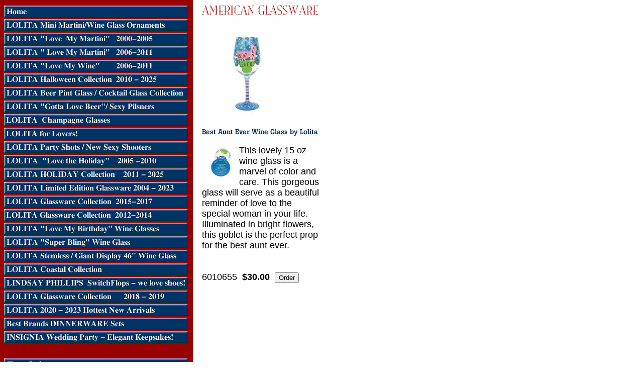

--- FILE ---
content_type: text/html
request_url: https://store.americancollectiblesgifts.com/beauevwiglby.html
body_size: 2782
content:
<!DOCTYPE HTML PUBLIC "-//W3C//DTD HTML 4.01 Transitional//EN">
<html><head>
<link rel="image_src" href="https://s.turbifycdn.com/aah/americancollectiblegifts/best-aunt-ever-wine-glass-by-lolita-93.gif" />
<meta property="og:image" content="https://s.turbifycdn.com/aah/americancollectiblegifts/best-aunt-ever-wine-glass-by-lolita-93.gif" />
<title>Best Aunt Ever Wine Glass by Lolita</title></head><body bgcolor="#ffffff" background="https://s.turbifycdn.com/aah/americancollectiblegifts/img-23227.gif" link="#0000cc" vlink="#666666"><table border="0" cellspacing="0" cellpadding="0"><tr valign="top"><td><map name=16306687d72906d1><area shape=rect coords="0,3,366,27" href="index.html"><area shape=rect coords="0,30,366,54" href="goco.html"><area shape=rect coords="0,57,366,81" href="lolmyma.html"><area shape=rect coords="0,84,366,108" href="lo20lmyma.html"><area shape=rect coords="0,111,366,135" href="lowico.html"><area shape=rect coords="0,138,366,162" href="lohogl20.html"><area shape=rect coords="0,165,366,189" href="lowistco.html"><area shape=rect coords="0,192,366,216" href="lopicoso.html"><area shape=rect coords="0,219,366,243" href="lochsefortwo.html"><area shape=rect coords="0,246,366,270" href="loforlocoso.html"><area shape=rect coords="0,273,366,297" href="shglbylo.html"><area shape=rect coords="0,300,366,324" href="loho20coso.html"><area shape=rect coords="0,327,366,351" href="loglgisetspo.html"><area shape=rect coords="0,354,366,378" href="loregllied.html"><area shape=rect coords="0,381,366,405" href="lobotobabena.html"><area shape=rect coords="0,408,366,432" href="lolaskhotnew.html"><area shape=rect coords="0,435,366,459" href="lolewiglnewf.html"><area shape=rect coords="0,462,366,486" href="lopuhanewfor.html"><area shape=rect coords="0,489,366,513" href="lorowiglnewf.html"><area shape=rect coords="0,516,366,540" href="20wife.html"><area shape=rect coords="0,543,366,567" href="liphcoflyoin.html"><area shape=rect coords="0,570,366,594" href="looco.html"><area shape=rect coords="0,597,366,621" href="lo20newar.html"><area shape=rect coords="0,624,366,648" href="bepidise.html"><area shape=rect coords="0,651,366,675" href="inwepaelke.html"><area shape=rect coords="0,705,366,729" href="https://order.store.turbify.net/americancollectiblegifts/cgi-bin/wg-order?americancollectiblegifts"><area shape=rect coords="0,732,366,756" href="privacypolicy.html"><area shape=rect coords="0,759,366,783" href="info.html"><area shape=rect coords="0,786,366,810" href="nsearch.html"><area shape=rect coords="0,813,366,837" href="ind.html"></map><img src="https://s.turbifycdn.com/aah/americancollectiblegifts/lolita-holiday-collection-2011-2025-1.gif" width="368" height="840" usemap=#16306687d72906d1 border="0" hspace="0" vspace="0" ismap /></td><td><img src="https://sep.turbifycdn.com/ca/Img/trans_1x1.gif" height="1" width="26" border="0" /></td><td><a href="index.html"><img src="https://s.turbifycdn.com/aah/americancollectiblegifts/img-23229.gif" width="234" height="31" border="0" hspace="0" vspace="0" /></a><br /><br /><table border="0" cellspacing="0" cellpadding="0" width="234"><tr valign="top"><td width="234"><a href="https://s.turbifycdn.com/aah/americancollectiblegifts/best-aunt-ever-wine-glass-by-lolita-94.gif"><img src="https://s.turbifycdn.com/aah/americancollectiblegifts/best-aunt-ever-wine-glass-by-lolita-95.gif" width="180" height="180" border="0" hspace="0" vspace="0" alt="Click to enlarge" /></a><br /><br /><img src="https://s.turbifycdn.com/aah/americancollectiblegifts/best-aunt-ever-wine-glass-by-lolita-96.gif" width="234" height="16" border="0" hspace="0" vspace="0" alt="Best Aunt Ever Wine Glass by Lolita" /><br /><br /><font size="4" face="arial, helvetica"><map name=16306687d72906d2><area shape=rect coords="0,0,70,70" href="https://s.turbifycdn.com/aah/americancollectiblegifts/best-aunt-ever-wine-glass-by-lolita-97.gif"></map><img src="https://s.turbifycdn.com/aah/americancollectiblegifts/best-aunt-ever-wine-glass-by-lolita-98.gif" width="74" height="74" usemap=#16306687d72906d2 align="left" border="0" hspace="0" vspace="0" ismap />This lovely 15 oz wine glass is a marvel of color and care. This gorgeous glass will serve as a beautiful reminder of love to the special woman in your life. Illuminated in bright flowers, this goblet is the perfect prop for the best aunt ever.<br /><br /><br clear="all" /><form method="POST" action="https://order.store.turbify.net/americancollectiblegifts/cgi-bin/wg-order?americancollectiblegifts+beauevwiglby">6010655<img src="https://sep.turbifycdn.com/ca/Img/trans_1x1.gif" height="1" width="10" border="0" /><b>$30.00</b><img src="https://sep.turbifycdn.com/ca/Img/trans_1x1.gif" height="1" width="10" border="0" /><input name="vwitem" type="hidden" value="beauevwiglby" /><input name="vwcatalog" type="hidden" value="americancollectiblegifts" /><input type="submit" value="Order" /><br /><input type="hidden" name=".autodone" value="https://store.americancollectiblesgifts.com/beauevwiglby.html" /></form></font></td></tr></table></td></tr></table></body>
<script type="text/javascript">var PAGE_ATTRS = {'storeId': 'americancollectiblegifts', 'itemId': 'beauevwiglby', 'isOrderable': '1', 'name': 'Best Aunt Ever Wine Glass by Lolita', 'salePrice': '30.00', 'listPrice': '30.00', 'brand': '', 'model': '', 'promoted': '', 'createTime': '1753052789', 'modifiedTime': '1753052789', 'catNamePath': 'LOLITA 2020 - 2023 Hottest New Arrivals', 'upc': ''};</script><script type="text/javascript">
csell_env = 'ue1';
 var storeCheckoutDomain = 'order.store.turbify.net';
</script>

<script type="text/javascript">
  function toOSTN(node){
    if(node.hasAttributes()){
      for (const attr of node.attributes) {
        node.setAttribute(attr.name,attr.value.replace(/(us-dc1-order|us-dc2-order|order)\.(store|stores)\.([a-z0-9-]+)\.(net|com)/g, storeCheckoutDomain));
      }
    }
  };
  document.addEventListener('readystatechange', event => {
  if(typeof storeCheckoutDomain != 'undefined' && storeCheckoutDomain != "order.store.turbify.net"){
    if (event.target.readyState === "interactive") {
      fromOSYN = document.getElementsByTagName('form');
        for (let i = 0; i < fromOSYN.length; i++) {
          toOSTN(fromOSYN[i]);
        }
      }
    }
  });
</script>
<script type="text/javascript">
// Begin Store Generated Code
 </script> <script type="text/javascript" src="https://s.turbifycdn.com/lq/ult/ylc_1.9.js" ></script> <script type="text/javascript" src="https://s.turbifycdn.com/ae/lib/smbiz/store/csell/beacon-a9518fc6e4.js" >
</script>
<script type="text/javascript">
// Begin Store Generated Code
 csell_page_data = {}; csell_page_rec_data = []; ts='TOK_STORE_ID';
</script>
<script type="text/javascript">
// Begin Store Generated Code
function csell_GLOBAL_INIT_TAG() { var csell_token_map = {}; csell_token_map['TOK_SPACEID'] = '2022276099'; csell_token_map['TOK_URL'] = ''; csell_token_map['TOK_STORE_ID'] = 'americancollectiblegifts'; csell_token_map['TOK_ITEM_ID_LIST'] = 'beauevwiglby'; csell_token_map['TOK_ORDER_HOST'] = 'order.store.turbify.net'; csell_token_map['TOK_BEACON_TYPE'] = 'prod'; csell_token_map['TOK_RAND_KEY'] = 't'; csell_token_map['TOK_IS_ORDERABLE'] = '1';  c = csell_page_data; var x = (typeof storeCheckoutDomain == 'string')?storeCheckoutDomain:'order.store.turbify.net'; var t = csell_token_map; c['s'] = t['TOK_SPACEID']; c['url'] = t['TOK_URL']; c['si'] = t[ts]; c['ii'] = t['TOK_ITEM_ID_LIST']; c['bt'] = t['TOK_BEACON_TYPE']; c['rnd'] = t['TOK_RAND_KEY']; c['io'] = t['TOK_IS_ORDERABLE']; YStore.addItemUrl = 'http%s://'+x+'/'+t[ts]+'/ymix/MetaController.html?eventName.addEvent&cartDS.shoppingcart_ROW0_m_orderItemVector_ROW0_m_itemId=%s&cartDS.shoppingcart_ROW0_m_orderItemVector_ROW0_m_quantity=1&ysco_key_cs_item=1&sectionId=ysco.cart&ysco_key_store_id='+t[ts]; } 
</script>
<script type="text/javascript">
// Begin Store Generated Code
function csell_REC_VIEW_TAG() {  var env = (typeof csell_env == 'string')?csell_env:'prod'; var p = csell_page_data; var a = '/sid='+p['si']+'/io='+p['io']+'/ii='+p['ii']+'/bt='+p['bt']+'-view'+'/en='+env; var r=Math.random(); YStore.CrossSellBeacon.renderBeaconWithRecData(p['url']+'/p/s='+p['s']+'/'+p['rnd']+'='+r+a); } 
</script>
<script type="text/javascript">
// Begin Store Generated Code
var csell_token_map = {}; csell_token_map['TOK_PAGE'] = 'p'; csell_token_map['TOK_CURR_SYM'] = '$'; csell_token_map['TOK_WS_URL'] = 'https://americancollectiblegifts.csell.store.turbify.net/cs/recommend?itemids=beauevwiglby&location=p'; csell_token_map['TOK_SHOW_CS_RECS'] = 'false';  var t = csell_token_map; csell_GLOBAL_INIT_TAG(); YStore.page = t['TOK_PAGE']; YStore.currencySymbol = t['TOK_CURR_SYM']; YStore.crossSellUrl = t['TOK_WS_URL']; YStore.showCSRecs = t['TOK_SHOW_CS_RECS']; </script> <script type="text/javascript" src="https://s.turbifycdn.com/ae/store/secure/recs-1.3.2.2.js" ></script> <script type="text/javascript" >
</script>
</html>
<!-- html109.prod.store.e1b.lumsb.com Wed Jan 21 01:25:30 PST 2026 -->
